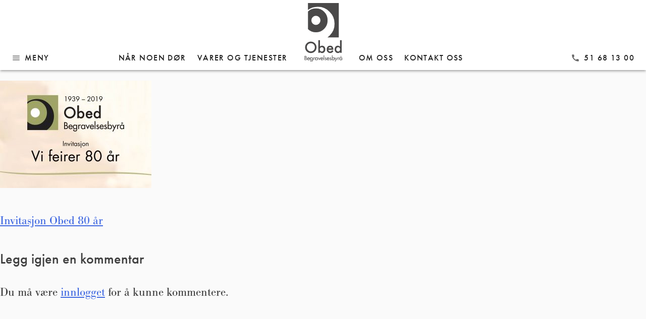

--- FILE ---
content_type: text/html; charset=UTF-8
request_url: https://www.obed.no/invitasjon-obed-80-a%CC%8Ar/
body_size: 14077
content:
<!doctype html>
<html dir="ltr" lang="nb-NO" prefix="og: https://ogp.me/ns#">
<head>
	<meta charset="UTF-8">
	<meta name="viewport" content="width=device-width, initial-scale=1">
	<link rel="profile" href="https://gmpg.org/xfn/11">

	<title>Invitasjon Obed 80 år | Obed Begravelsesbyrå</title>

		<!-- All in One SEO 4.9.3 - aioseo.com -->
	<meta name="robots" content="max-image-preview:large" />
	<meta name="author" content="Christina S. Hanssen"/>
	<link rel="canonical" href="https://www.obed.no/invitasjon-obed-80-a%cc%8ar/" />
	<meta name="generator" content="All in One SEO (AIOSEO) 4.9.3" />
		<meta property="og:locale" content="nb_NO" />
		<meta property="og:site_name" content="Obed Begravelsesbyrå | Hos oss er dine ønsker det viktigste" />
		<meta property="og:type" content="article" />
		<meta property="og:title" content="Invitasjon Obed 80 år | Obed Begravelsesbyrå" />
		<meta property="og:url" content="https://www.obed.no/invitasjon-obed-80-a%cc%8ar/" />
		<meta property="article:published_time" content="2019-03-10T10:59:13+00:00" />
		<meta property="article:modified_time" content="2019-03-10T10:59:13+00:00" />
		<meta name="twitter:card" content="summary" />
		<meta name="twitter:title" content="Invitasjon Obed 80 år | Obed Begravelsesbyrå" />
		<script type="application/ld+json" class="aioseo-schema">
			{"@context":"https:\/\/schema.org","@graph":[{"@type":"BreadcrumbList","@id":"https:\/\/www.obed.no\/invitasjon-obed-80-a%cc%8ar\/#breadcrumblist","itemListElement":[{"@type":"ListItem","@id":"https:\/\/www.obed.no#listItem","position":1,"name":"Home","item":"https:\/\/www.obed.no","nextItem":{"@type":"ListItem","@id":"https:\/\/www.obed.no\/invitasjon-obed-80-a%cc%8ar\/#listItem","name":"Invitasjon Obed 80 a\u030ar"}},{"@type":"ListItem","@id":"https:\/\/www.obed.no\/invitasjon-obed-80-a%cc%8ar\/#listItem","position":2,"name":"Invitasjon Obed 80 a\u030ar","previousItem":{"@type":"ListItem","@id":"https:\/\/www.obed.no#listItem","name":"Home"}}]},{"@type":"ItemPage","@id":"https:\/\/www.obed.no\/invitasjon-obed-80-a%cc%8ar\/#itempage","url":"https:\/\/www.obed.no\/invitasjon-obed-80-a%cc%8ar\/","name":"Invitasjon Obed 80 a\u030ar | Obed Begravelsesbyr\u00e5","inLanguage":"nb-NO","isPartOf":{"@id":"https:\/\/www.obed.no\/#website"},"breadcrumb":{"@id":"https:\/\/www.obed.no\/invitasjon-obed-80-a%cc%8ar\/#breadcrumblist"},"author":{"@id":"https:\/\/www.obed.no\/author\/cshobed-no\/#author"},"creator":{"@id":"https:\/\/www.obed.no\/author\/cshobed-no\/#author"},"datePublished":"2019-03-10T11:59:13+01:00","dateModified":"2019-03-10T11:59:13+01:00"},{"@type":"Organization","@id":"https:\/\/www.obed.no\/#organization","name":"Obed Begravelsesbyr\u00e5","description":"Hos oss er dine \u00f8nsker det viktigste","url":"https:\/\/www.obed.no\/"},{"@type":"Person","@id":"https:\/\/www.obed.no\/author\/cshobed-no\/#author","url":"https:\/\/www.obed.no\/author\/cshobed-no\/","name":"Christina S. Hanssen","image":{"@type":"ImageObject","@id":"https:\/\/www.obed.no\/invitasjon-obed-80-a%cc%8ar\/#authorImage","url":"https:\/\/secure.gravatar.com\/avatar\/a3270bf4ded91545d444fb5826f240eb?s=96&d=mm&r=g","width":96,"height":96,"caption":"Christina S. Hanssen"}},{"@type":"WebSite","@id":"https:\/\/www.obed.no\/#website","url":"https:\/\/www.obed.no\/","name":"Obed Begravelsesbyr\u00e5","description":"Hos oss er dine \u00f8nsker det viktigste","inLanguage":"nb-NO","publisher":{"@id":"https:\/\/www.obed.no\/#organization"}}]}
		</script>
		<!-- All in One SEO -->

<link rel='dns-prefetch' href='//use.typekit.net' />
<link rel='dns-prefetch' href='//fonts.googleapis.com' />
<link rel="alternate" type="application/rss+xml" title="Obed Begravelsesbyrå &raquo; strøm" href="https://www.obed.no/feed/" />
<link rel="alternate" type="application/rss+xml" title="Obed Begravelsesbyrå &raquo; kommentarstrøm" href="https://www.obed.no/comments/feed/" />
<link rel="alternate" type="application/rss+xml" title="Obed Begravelsesbyrå &raquo; Invitasjon Obed 80 år kommentarstrøm" href="https://www.obed.no/feed/?attachment_id=2155" />
		<!-- This site uses the Google Analytics by MonsterInsights plugin v9.11.1 - Using Analytics tracking - https://www.monsterinsights.com/ -->
							<script src="//www.googletagmanager.com/gtag/js?id=G-VZ4XDC6382"  data-cfasync="false" data-wpfc-render="false" type="text/javascript" async></script>
			<script data-cfasync="false" data-wpfc-render="false" type="text/javascript">
				var mi_version = '9.11.1';
				var mi_track_user = true;
				var mi_no_track_reason = '';
								var MonsterInsightsDefaultLocations = {"page_location":"https:\/\/www.obed.no\/invitasjon-obed-80-a%CC%8Ar\/?q=invitasjon-obed-80-a%CC%8Ar\/"};
								if ( typeof MonsterInsightsPrivacyGuardFilter === 'function' ) {
					var MonsterInsightsLocations = (typeof MonsterInsightsExcludeQuery === 'object') ? MonsterInsightsPrivacyGuardFilter( MonsterInsightsExcludeQuery ) : MonsterInsightsPrivacyGuardFilter( MonsterInsightsDefaultLocations );
				} else {
					var MonsterInsightsLocations = (typeof MonsterInsightsExcludeQuery === 'object') ? MonsterInsightsExcludeQuery : MonsterInsightsDefaultLocations;
				}

								var disableStrs = [
										'ga-disable-G-VZ4XDC6382',
									];

				/* Function to detect opted out users */
				function __gtagTrackerIsOptedOut() {
					for (var index = 0; index < disableStrs.length; index++) {
						if (document.cookie.indexOf(disableStrs[index] + '=true') > -1) {
							return true;
						}
					}

					return false;
				}

				/* Disable tracking if the opt-out cookie exists. */
				if (__gtagTrackerIsOptedOut()) {
					for (var index = 0; index < disableStrs.length; index++) {
						window[disableStrs[index]] = true;
					}
				}

				/* Opt-out function */
				function __gtagTrackerOptout() {
					for (var index = 0; index < disableStrs.length; index++) {
						document.cookie = disableStrs[index] + '=true; expires=Thu, 31 Dec 2099 23:59:59 UTC; path=/';
						window[disableStrs[index]] = true;
					}
				}

				if ('undefined' === typeof gaOptout) {
					function gaOptout() {
						__gtagTrackerOptout();
					}
				}
								window.dataLayer = window.dataLayer || [];

				window.MonsterInsightsDualTracker = {
					helpers: {},
					trackers: {},
				};
				if (mi_track_user) {
					function __gtagDataLayer() {
						dataLayer.push(arguments);
					}

					function __gtagTracker(type, name, parameters) {
						if (!parameters) {
							parameters = {};
						}

						if (parameters.send_to) {
							__gtagDataLayer.apply(null, arguments);
							return;
						}

						if (type === 'event') {
														parameters.send_to = monsterinsights_frontend.v4_id;
							var hookName = name;
							if (typeof parameters['event_category'] !== 'undefined') {
								hookName = parameters['event_category'] + ':' + name;
							}

							if (typeof MonsterInsightsDualTracker.trackers[hookName] !== 'undefined') {
								MonsterInsightsDualTracker.trackers[hookName](parameters);
							} else {
								__gtagDataLayer('event', name, parameters);
							}
							
						} else {
							__gtagDataLayer.apply(null, arguments);
						}
					}

					__gtagTracker('js', new Date());
					__gtagTracker('set', {
						'developer_id.dZGIzZG': true,
											});
					if ( MonsterInsightsLocations.page_location ) {
						__gtagTracker('set', MonsterInsightsLocations);
					}
										__gtagTracker('config', 'G-VZ4XDC6382', {"forceSSL":"true","link_attribution":"true"} );
										window.gtag = __gtagTracker;										(function () {
						/* https://developers.google.com/analytics/devguides/collection/analyticsjs/ */
						/* ga and __gaTracker compatibility shim. */
						var noopfn = function () {
							return null;
						};
						var newtracker = function () {
							return new Tracker();
						};
						var Tracker = function () {
							return null;
						};
						var p = Tracker.prototype;
						p.get = noopfn;
						p.set = noopfn;
						p.send = function () {
							var args = Array.prototype.slice.call(arguments);
							args.unshift('send');
							__gaTracker.apply(null, args);
						};
						var __gaTracker = function () {
							var len = arguments.length;
							if (len === 0) {
								return;
							}
							var f = arguments[len - 1];
							if (typeof f !== 'object' || f === null || typeof f.hitCallback !== 'function') {
								if ('send' === arguments[0]) {
									var hitConverted, hitObject = false, action;
									if ('event' === arguments[1]) {
										if ('undefined' !== typeof arguments[3]) {
											hitObject = {
												'eventAction': arguments[3],
												'eventCategory': arguments[2],
												'eventLabel': arguments[4],
												'value': arguments[5] ? arguments[5] : 1,
											}
										}
									}
									if ('pageview' === arguments[1]) {
										if ('undefined' !== typeof arguments[2]) {
											hitObject = {
												'eventAction': 'page_view',
												'page_path': arguments[2],
											}
										}
									}
									if (typeof arguments[2] === 'object') {
										hitObject = arguments[2];
									}
									if (typeof arguments[5] === 'object') {
										Object.assign(hitObject, arguments[5]);
									}
									if ('undefined' !== typeof arguments[1].hitType) {
										hitObject = arguments[1];
										if ('pageview' === hitObject.hitType) {
											hitObject.eventAction = 'page_view';
										}
									}
									if (hitObject) {
										action = 'timing' === arguments[1].hitType ? 'timing_complete' : hitObject.eventAction;
										hitConverted = mapArgs(hitObject);
										__gtagTracker('event', action, hitConverted);
									}
								}
								return;
							}

							function mapArgs(args) {
								var arg, hit = {};
								var gaMap = {
									'eventCategory': 'event_category',
									'eventAction': 'event_action',
									'eventLabel': 'event_label',
									'eventValue': 'event_value',
									'nonInteraction': 'non_interaction',
									'timingCategory': 'event_category',
									'timingVar': 'name',
									'timingValue': 'value',
									'timingLabel': 'event_label',
									'page': 'page_path',
									'location': 'page_location',
									'title': 'page_title',
									'referrer' : 'page_referrer',
								};
								for (arg in args) {
																		if (!(!args.hasOwnProperty(arg) || !gaMap.hasOwnProperty(arg))) {
										hit[gaMap[arg]] = args[arg];
									} else {
										hit[arg] = args[arg];
									}
								}
								return hit;
							}

							try {
								f.hitCallback();
							} catch (ex) {
							}
						};
						__gaTracker.create = newtracker;
						__gaTracker.getByName = newtracker;
						__gaTracker.getAll = function () {
							return [];
						};
						__gaTracker.remove = noopfn;
						__gaTracker.loaded = true;
						window['__gaTracker'] = __gaTracker;
					})();
									} else {
										console.log("");
					(function () {
						function __gtagTracker() {
							return null;
						}

						window['__gtagTracker'] = __gtagTracker;
						window['gtag'] = __gtagTracker;
					})();
									}
			</script>
							<!-- / Google Analytics by MonsterInsights -->
		<script type="text/javascript">
/* <![CDATA[ */
window._wpemojiSettings = {"baseUrl":"https:\/\/s.w.org\/images\/core\/emoji\/15.0.3\/72x72\/","ext":".png","svgUrl":"https:\/\/s.w.org\/images\/core\/emoji\/15.0.3\/svg\/","svgExt":".svg","source":{"concatemoji":"https:\/\/www.obed.no\/wp-includes\/js\/wp-emoji-release.min.js?ver=6.5.7"}};
/*! This file is auto-generated */
!function(i,n){var o,s,e;function c(e){try{var t={supportTests:e,timestamp:(new Date).valueOf()};sessionStorage.setItem(o,JSON.stringify(t))}catch(e){}}function p(e,t,n){e.clearRect(0,0,e.canvas.width,e.canvas.height),e.fillText(t,0,0);var t=new Uint32Array(e.getImageData(0,0,e.canvas.width,e.canvas.height).data),r=(e.clearRect(0,0,e.canvas.width,e.canvas.height),e.fillText(n,0,0),new Uint32Array(e.getImageData(0,0,e.canvas.width,e.canvas.height).data));return t.every(function(e,t){return e===r[t]})}function u(e,t,n){switch(t){case"flag":return n(e,"\ud83c\udff3\ufe0f\u200d\u26a7\ufe0f","\ud83c\udff3\ufe0f\u200b\u26a7\ufe0f")?!1:!n(e,"\ud83c\uddfa\ud83c\uddf3","\ud83c\uddfa\u200b\ud83c\uddf3")&&!n(e,"\ud83c\udff4\udb40\udc67\udb40\udc62\udb40\udc65\udb40\udc6e\udb40\udc67\udb40\udc7f","\ud83c\udff4\u200b\udb40\udc67\u200b\udb40\udc62\u200b\udb40\udc65\u200b\udb40\udc6e\u200b\udb40\udc67\u200b\udb40\udc7f");case"emoji":return!n(e,"\ud83d\udc26\u200d\u2b1b","\ud83d\udc26\u200b\u2b1b")}return!1}function f(e,t,n){var r="undefined"!=typeof WorkerGlobalScope&&self instanceof WorkerGlobalScope?new OffscreenCanvas(300,150):i.createElement("canvas"),a=r.getContext("2d",{willReadFrequently:!0}),o=(a.textBaseline="top",a.font="600 32px Arial",{});return e.forEach(function(e){o[e]=t(a,e,n)}),o}function t(e){var t=i.createElement("script");t.src=e,t.defer=!0,i.head.appendChild(t)}"undefined"!=typeof Promise&&(o="wpEmojiSettingsSupports",s=["flag","emoji"],n.supports={everything:!0,everythingExceptFlag:!0},e=new Promise(function(e){i.addEventListener("DOMContentLoaded",e,{once:!0})}),new Promise(function(t){var n=function(){try{var e=JSON.parse(sessionStorage.getItem(o));if("object"==typeof e&&"number"==typeof e.timestamp&&(new Date).valueOf()<e.timestamp+604800&&"object"==typeof e.supportTests)return e.supportTests}catch(e){}return null}();if(!n){if("undefined"!=typeof Worker&&"undefined"!=typeof OffscreenCanvas&&"undefined"!=typeof URL&&URL.createObjectURL&&"undefined"!=typeof Blob)try{var e="postMessage("+f.toString()+"("+[JSON.stringify(s),u.toString(),p.toString()].join(",")+"));",r=new Blob([e],{type:"text/javascript"}),a=new Worker(URL.createObjectURL(r),{name:"wpTestEmojiSupports"});return void(a.onmessage=function(e){c(n=e.data),a.terminate(),t(n)})}catch(e){}c(n=f(s,u,p))}t(n)}).then(function(e){for(var t in e)n.supports[t]=e[t],n.supports.everything=n.supports.everything&&n.supports[t],"flag"!==t&&(n.supports.everythingExceptFlag=n.supports.everythingExceptFlag&&n.supports[t]);n.supports.everythingExceptFlag=n.supports.everythingExceptFlag&&!n.supports.flag,n.DOMReady=!1,n.readyCallback=function(){n.DOMReady=!0}}).then(function(){return e}).then(function(){var e;n.supports.everything||(n.readyCallback(),(e=n.source||{}).concatemoji?t(e.concatemoji):e.wpemoji&&e.twemoji&&(t(e.twemoji),t(e.wpemoji)))}))}((window,document),window._wpemojiSettings);
/* ]]> */
</script>
<style id='wp-emoji-styles-inline-css' type='text/css'>

	img.wp-smiley, img.emoji {
		display: inline !important;
		border: none !important;
		box-shadow: none !important;
		height: 1em !important;
		width: 1em !important;
		margin: 0 0.07em !important;
		vertical-align: -0.1em !important;
		background: none !important;
		padding: 0 !important;
	}
</style>
<link rel='stylesheet' id='wp-block-library-css' href='https://www.obed.no/wp-includes/css/dist/block-library/style.min.css?ver=6.5.7' type='text/css' media='all' />
<link rel='stylesheet' id='aioseo/css/src/vue/standalone/blocks/table-of-contents/global.scss-css' href='https://www.obed.no/wp-content/plugins/all-in-one-seo-pack/dist/Lite/assets/css/table-of-contents/global.e90f6d47.css?ver=4.9.3' type='text/css' media='all' />
<link rel='stylesheet' id='wc-blocks-vendors-style-css' href='https://www.obed.no/wp-content/plugins/woo-gutenberg-products-block/build/wc-blocks-vendors-style.css?ver=9.9.0' type='text/css' media='all' />
<link rel='stylesheet' id='wc-blocks-style-css' href='https://www.obed.no/wp-content/plugins/woo-gutenberg-products-block/build/wc-blocks-style.css?ver=9.9.0' type='text/css' media='all' />
<style id='classic-theme-styles-inline-css' type='text/css'>
/*! This file is auto-generated */
.wp-block-button__link{color:#fff;background-color:#32373c;border-radius:9999px;box-shadow:none;text-decoration:none;padding:calc(.667em + 2px) calc(1.333em + 2px);font-size:1.125em}.wp-block-file__button{background:#32373c;color:#fff;text-decoration:none}
</style>
<style id='global-styles-inline-css' type='text/css'>
body{--wp--preset--color--black: #000000;--wp--preset--color--cyan-bluish-gray: #abb8c3;--wp--preset--color--white: #ffffff;--wp--preset--color--pale-pink: #f78da7;--wp--preset--color--vivid-red: #cf2e2e;--wp--preset--color--luminous-vivid-orange: #ff6900;--wp--preset--color--luminous-vivid-amber: #fcb900;--wp--preset--color--light-green-cyan: #7bdcb5;--wp--preset--color--vivid-green-cyan: #00d084;--wp--preset--color--pale-cyan-blue: #8ed1fc;--wp--preset--color--vivid-cyan-blue: #0693e3;--wp--preset--color--vivid-purple: #9b51e0;--wp--preset--gradient--vivid-cyan-blue-to-vivid-purple: linear-gradient(135deg,rgba(6,147,227,1) 0%,rgb(155,81,224) 100%);--wp--preset--gradient--light-green-cyan-to-vivid-green-cyan: linear-gradient(135deg,rgb(122,220,180) 0%,rgb(0,208,130) 100%);--wp--preset--gradient--luminous-vivid-amber-to-luminous-vivid-orange: linear-gradient(135deg,rgba(252,185,0,1) 0%,rgba(255,105,0,1) 100%);--wp--preset--gradient--luminous-vivid-orange-to-vivid-red: linear-gradient(135deg,rgba(255,105,0,1) 0%,rgb(207,46,46) 100%);--wp--preset--gradient--very-light-gray-to-cyan-bluish-gray: linear-gradient(135deg,rgb(238,238,238) 0%,rgb(169,184,195) 100%);--wp--preset--gradient--cool-to-warm-spectrum: linear-gradient(135deg,rgb(74,234,220) 0%,rgb(151,120,209) 20%,rgb(207,42,186) 40%,rgb(238,44,130) 60%,rgb(251,105,98) 80%,rgb(254,248,76) 100%);--wp--preset--gradient--blush-light-purple: linear-gradient(135deg,rgb(255,206,236) 0%,rgb(152,150,240) 100%);--wp--preset--gradient--blush-bordeaux: linear-gradient(135deg,rgb(254,205,165) 0%,rgb(254,45,45) 50%,rgb(107,0,62) 100%);--wp--preset--gradient--luminous-dusk: linear-gradient(135deg,rgb(255,203,112) 0%,rgb(199,81,192) 50%,rgb(65,88,208) 100%);--wp--preset--gradient--pale-ocean: linear-gradient(135deg,rgb(255,245,203) 0%,rgb(182,227,212) 50%,rgb(51,167,181) 100%);--wp--preset--gradient--electric-grass: linear-gradient(135deg,rgb(202,248,128) 0%,rgb(113,206,126) 100%);--wp--preset--gradient--midnight: linear-gradient(135deg,rgb(2,3,129) 0%,rgb(40,116,252) 100%);--wp--preset--font-size--small: 13px;--wp--preset--font-size--medium: 20px;--wp--preset--font-size--large: 36px;--wp--preset--font-size--x-large: 42px;--wp--preset--spacing--20: 0.44rem;--wp--preset--spacing--30: 0.67rem;--wp--preset--spacing--40: 1rem;--wp--preset--spacing--50: 1.5rem;--wp--preset--spacing--60: 2.25rem;--wp--preset--spacing--70: 3.38rem;--wp--preset--spacing--80: 5.06rem;--wp--preset--shadow--natural: 6px 6px 9px rgba(0, 0, 0, 0.2);--wp--preset--shadow--deep: 12px 12px 50px rgba(0, 0, 0, 0.4);--wp--preset--shadow--sharp: 6px 6px 0px rgba(0, 0, 0, 0.2);--wp--preset--shadow--outlined: 6px 6px 0px -3px rgba(255, 255, 255, 1), 6px 6px rgba(0, 0, 0, 1);--wp--preset--shadow--crisp: 6px 6px 0px rgba(0, 0, 0, 1);}:where(.is-layout-flex){gap: 0.5em;}:where(.is-layout-grid){gap: 0.5em;}body .is-layout-flex{display: flex;}body .is-layout-flex{flex-wrap: wrap;align-items: center;}body .is-layout-flex > *{margin: 0;}body .is-layout-grid{display: grid;}body .is-layout-grid > *{margin: 0;}:where(.wp-block-columns.is-layout-flex){gap: 2em;}:where(.wp-block-columns.is-layout-grid){gap: 2em;}:where(.wp-block-post-template.is-layout-flex){gap: 1.25em;}:where(.wp-block-post-template.is-layout-grid){gap: 1.25em;}.has-black-color{color: var(--wp--preset--color--black) !important;}.has-cyan-bluish-gray-color{color: var(--wp--preset--color--cyan-bluish-gray) !important;}.has-white-color{color: var(--wp--preset--color--white) !important;}.has-pale-pink-color{color: var(--wp--preset--color--pale-pink) !important;}.has-vivid-red-color{color: var(--wp--preset--color--vivid-red) !important;}.has-luminous-vivid-orange-color{color: var(--wp--preset--color--luminous-vivid-orange) !important;}.has-luminous-vivid-amber-color{color: var(--wp--preset--color--luminous-vivid-amber) !important;}.has-light-green-cyan-color{color: var(--wp--preset--color--light-green-cyan) !important;}.has-vivid-green-cyan-color{color: var(--wp--preset--color--vivid-green-cyan) !important;}.has-pale-cyan-blue-color{color: var(--wp--preset--color--pale-cyan-blue) !important;}.has-vivid-cyan-blue-color{color: var(--wp--preset--color--vivid-cyan-blue) !important;}.has-vivid-purple-color{color: var(--wp--preset--color--vivid-purple) !important;}.has-black-background-color{background-color: var(--wp--preset--color--black) !important;}.has-cyan-bluish-gray-background-color{background-color: var(--wp--preset--color--cyan-bluish-gray) !important;}.has-white-background-color{background-color: var(--wp--preset--color--white) !important;}.has-pale-pink-background-color{background-color: var(--wp--preset--color--pale-pink) !important;}.has-vivid-red-background-color{background-color: var(--wp--preset--color--vivid-red) !important;}.has-luminous-vivid-orange-background-color{background-color: var(--wp--preset--color--luminous-vivid-orange) !important;}.has-luminous-vivid-amber-background-color{background-color: var(--wp--preset--color--luminous-vivid-amber) !important;}.has-light-green-cyan-background-color{background-color: var(--wp--preset--color--light-green-cyan) !important;}.has-vivid-green-cyan-background-color{background-color: var(--wp--preset--color--vivid-green-cyan) !important;}.has-pale-cyan-blue-background-color{background-color: var(--wp--preset--color--pale-cyan-blue) !important;}.has-vivid-cyan-blue-background-color{background-color: var(--wp--preset--color--vivid-cyan-blue) !important;}.has-vivid-purple-background-color{background-color: var(--wp--preset--color--vivid-purple) !important;}.has-black-border-color{border-color: var(--wp--preset--color--black) !important;}.has-cyan-bluish-gray-border-color{border-color: var(--wp--preset--color--cyan-bluish-gray) !important;}.has-white-border-color{border-color: var(--wp--preset--color--white) !important;}.has-pale-pink-border-color{border-color: var(--wp--preset--color--pale-pink) !important;}.has-vivid-red-border-color{border-color: var(--wp--preset--color--vivid-red) !important;}.has-luminous-vivid-orange-border-color{border-color: var(--wp--preset--color--luminous-vivid-orange) !important;}.has-luminous-vivid-amber-border-color{border-color: var(--wp--preset--color--luminous-vivid-amber) !important;}.has-light-green-cyan-border-color{border-color: var(--wp--preset--color--light-green-cyan) !important;}.has-vivid-green-cyan-border-color{border-color: var(--wp--preset--color--vivid-green-cyan) !important;}.has-pale-cyan-blue-border-color{border-color: var(--wp--preset--color--pale-cyan-blue) !important;}.has-vivid-cyan-blue-border-color{border-color: var(--wp--preset--color--vivid-cyan-blue) !important;}.has-vivid-purple-border-color{border-color: var(--wp--preset--color--vivid-purple) !important;}.has-vivid-cyan-blue-to-vivid-purple-gradient-background{background: var(--wp--preset--gradient--vivid-cyan-blue-to-vivid-purple) !important;}.has-light-green-cyan-to-vivid-green-cyan-gradient-background{background: var(--wp--preset--gradient--light-green-cyan-to-vivid-green-cyan) !important;}.has-luminous-vivid-amber-to-luminous-vivid-orange-gradient-background{background: var(--wp--preset--gradient--luminous-vivid-amber-to-luminous-vivid-orange) !important;}.has-luminous-vivid-orange-to-vivid-red-gradient-background{background: var(--wp--preset--gradient--luminous-vivid-orange-to-vivid-red) !important;}.has-very-light-gray-to-cyan-bluish-gray-gradient-background{background: var(--wp--preset--gradient--very-light-gray-to-cyan-bluish-gray) !important;}.has-cool-to-warm-spectrum-gradient-background{background: var(--wp--preset--gradient--cool-to-warm-spectrum) !important;}.has-blush-light-purple-gradient-background{background: var(--wp--preset--gradient--blush-light-purple) !important;}.has-blush-bordeaux-gradient-background{background: var(--wp--preset--gradient--blush-bordeaux) !important;}.has-luminous-dusk-gradient-background{background: var(--wp--preset--gradient--luminous-dusk) !important;}.has-pale-ocean-gradient-background{background: var(--wp--preset--gradient--pale-ocean) !important;}.has-electric-grass-gradient-background{background: var(--wp--preset--gradient--electric-grass) !important;}.has-midnight-gradient-background{background: var(--wp--preset--gradient--midnight) !important;}.has-small-font-size{font-size: var(--wp--preset--font-size--small) !important;}.has-medium-font-size{font-size: var(--wp--preset--font-size--medium) !important;}.has-large-font-size{font-size: var(--wp--preset--font-size--large) !important;}.has-x-large-font-size{font-size: var(--wp--preset--font-size--x-large) !important;}
.wp-block-navigation a:where(:not(.wp-element-button)){color: inherit;}
:where(.wp-block-post-template.is-layout-flex){gap: 1.25em;}:where(.wp-block-post-template.is-layout-grid){gap: 1.25em;}
:where(.wp-block-columns.is-layout-flex){gap: 2em;}:where(.wp-block-columns.is-layout-grid){gap: 2em;}
.wp-block-pullquote{font-size: 1.5em;line-height: 1.6;}
</style>
<style id='woocommerce-inline-inline-css' type='text/css'>
.woocommerce form .form-row .required { visibility: visible; }
</style>
<link rel='stylesheet' id='woo-variation-swatches-css' href='https://www.obed.no/wp-content/plugins/woo-variation-swatches/assets/css/frontend.min.css?ver=1693926753' type='text/css' media='all' />
<style id='woo-variation-swatches-inline-css' type='text/css'>
:root {
--wvs-tick:url("data:image/svg+xml;utf8,%3Csvg filter='drop-shadow(0px 0px 2px rgb(0 0 0 / .8))' xmlns='http://www.w3.org/2000/svg'  viewBox='0 0 30 30'%3E%3Cpath fill='none' stroke='%23ffffff' stroke-linecap='round' stroke-linejoin='round' stroke-width='4' d='M4 16L11 23 27 7'/%3E%3C/svg%3E");

--wvs-cross:url("data:image/svg+xml;utf8,%3Csvg filter='drop-shadow(0px 0px 5px rgb(255 255 255 / .6))' xmlns='http://www.w3.org/2000/svg' width='72px' height='72px' viewBox='0 0 24 24'%3E%3Cpath fill='none' stroke='%23ff0000' stroke-linecap='round' stroke-width='0.6' d='M5 5L19 19M19 5L5 19'/%3E%3C/svg%3E");
--wvs-single-product-item-width:30px;
--wvs-single-product-item-height:30px;
--wvs-single-product-item-font-size:16px}
</style>
<link rel='stylesheet' id='obed-material-style-css' href='https://www.obed.no/wp-content/themes/obed-material/style.css?ver=0.9.8' type='text/css' media='all' />
<link rel='stylesheet' id='material-mi-css' href='https://fonts.googleapis.com/icon?family=Material+Icons&#038;ver=6.5.7' type='text/css' media='all' />
<link rel='stylesheet' id='obed-material-woocommerce-style-css' href='https://www.obed.no/wp-content/themes/obed-material/woocommerce.css?ver=6.5.7' type='text/css' media='all' />
<style id='obed-material-woocommerce-style-inline-css' type='text/css'>
@font-face {
			font-family: "star";
			src: url("https://www.obed.no/wp-content/plugins/woocommerce/assets/fonts/star.eot");
			src: url("https://www.obed.no/wp-content/plugins/woocommerce/assets/fonts/star.eot?#iefix") format("embedded-opentype"),
				url("https://www.obed.no/wp-content/plugins/woocommerce/assets/fonts/star.woff") format("woff"),
				url("https://www.obed.no/wp-content/plugins/woocommerce/assets/fonts/star.ttf") format("truetype"),
				url("https://www.obed.no/wp-content/plugins/woocommerce/assets/fonts/star.svg#star") format("svg");
			font-weight: normal;
			font-style: normal;
		}
</style>
<script type="text/javascript" src="https://www.obed.no/wp-content/plugins/google-analytics-for-wordpress/assets/js/frontend-gtag.min.js?ver=9.11.1" id="monsterinsights-frontend-script-js" async="async" data-wp-strategy="async"></script>
<script data-cfasync="false" data-wpfc-render="false" type="text/javascript" id='monsterinsights-frontend-script-js-extra'>/* <![CDATA[ */
var monsterinsights_frontend = {"js_events_tracking":"true","download_extensions":"doc,pdf,ppt,zip,xls,docx,pptx,xlsx","inbound_paths":"[{\"path\":\"\\\/go\\\/\",\"label\":\"affiliate\"},{\"path\":\"\\\/recommend\\\/\",\"label\":\"affiliate\"}]","home_url":"https:\/\/www.obed.no","hash_tracking":"false","v4_id":"G-VZ4XDC6382"};/* ]]> */
</script>
<script type="text/javascript" src="https://www.obed.no/wp-includes/js/jquery/jquery.min.js?ver=3.7.1" id="jquery-core-js"></script>
<script type="text/javascript" src="https://www.obed.no/wp-includes/js/jquery/jquery-migrate.min.js?ver=3.4.1" id="jquery-migrate-js"></script>
<script type="text/javascript" src="https://www.obed.no/wp-content/plugins/woocommerce/assets/js/jquery-blockui/jquery.blockUI.min.js?ver=2.7.0-wc.7.6.1" id="jquery-blockui-js"></script>
<script type="text/javascript" src="https://www.obed.no/wp-includes/js/underscore.min.js?ver=1.13.4" id="underscore-js"></script>
<script type="text/javascript" id="wp-util-js-extra">
/* <![CDATA[ */
var _wpUtilSettings = {"ajax":{"url":"\/wp-admin\/admin-ajax.php"}};
/* ]]> */
</script>
<script type="text/javascript" src="https://www.obed.no/wp-includes/js/wp-util.min.js?ver=6.5.7" id="wp-util-js"></script>
<script type="text/javascript" id="wp-api-request-js-extra">
/* <![CDATA[ */
var wpApiSettings = {"root":"https:\/\/www.obed.no\/wp-json\/","nonce":"6ac6ff947c","versionString":"wp\/v2\/"};
/* ]]> */
</script>
<script type="text/javascript" src="https://www.obed.no/wp-includes/js/api-request.min.js?ver=6.5.7" id="wp-api-request-js"></script>
<script type="text/javascript" src="https://www.obed.no/wp-includes/js/dist/vendor/wp-polyfill-inert.min.js?ver=3.1.2" id="wp-polyfill-inert-js"></script>
<script type="text/javascript" src="https://www.obed.no/wp-includes/js/dist/vendor/regenerator-runtime.min.js?ver=0.14.0" id="regenerator-runtime-js"></script>
<script type="text/javascript" src="https://www.obed.no/wp-includes/js/dist/vendor/wp-polyfill.min.js?ver=3.15.0" id="wp-polyfill-js"></script>
<script type="text/javascript" src="https://www.obed.no/wp-includes/js/dist/hooks.min.js?ver=2810c76e705dd1a53b18" id="wp-hooks-js"></script>
<script type="text/javascript" src="https://www.obed.no/wp-includes/js/dist/i18n.min.js?ver=5e580eb46a90c2b997e6" id="wp-i18n-js"></script>
<script type="text/javascript" id="wp-i18n-js-after">
/* <![CDATA[ */
wp.i18n.setLocaleData( { 'text direction\u0004ltr': [ 'ltr' ] } );
/* ]]> */
</script>
<script type="text/javascript" src="https://www.obed.no/wp-includes/js/dist/url.min.js?ver=421139b01f33e5b327d8" id="wp-url-js"></script>
<script type="text/javascript" id="wp-api-fetch-js-translations">
/* <![CDATA[ */
( function( domain, translations ) {
	var localeData = translations.locale_data[ domain ] || translations.locale_data.messages;
	localeData[""].domain = domain;
	wp.i18n.setLocaleData( localeData, domain );
} )( "default", {"translation-revision-date":"2024-06-05 23:23:49+0000","generator":"GlotPress\/4.0.1","domain":"messages","locale_data":{"messages":{"":{"domain":"messages","plural-forms":"nplurals=2; plural=n != 1;","lang":"nb_NO"},"You are probably offline.":["Du er antakelig frakoblet."],"Media upload failed. If this is a photo or a large image, please scale it down and try again.":["Opplasting av media feilet. Hvis dette er et foto eller et stort bilde, skaler det ned og pr\u00f8v p\u00e5 nytt."],"The response is not a valid JSON response.":["Responsen var ikke en gyldig JSON-respons."],"An unknown error occurred.":["En ukjent feil har oppst\u00e5tt."]}},"comment":{"reference":"wp-includes\/js\/dist\/api-fetch.js"}} );
/* ]]> */
</script>
<script type="text/javascript" src="https://www.obed.no/wp-includes/js/dist/api-fetch.min.js?ver=4c185334c5ec26e149cc" id="wp-api-fetch-js"></script>
<script type="text/javascript" id="wp-api-fetch-js-after">
/* <![CDATA[ */
wp.apiFetch.use( wp.apiFetch.createRootURLMiddleware( "https://www.obed.no/wp-json/" ) );
wp.apiFetch.nonceMiddleware = wp.apiFetch.createNonceMiddleware( "6ac6ff947c" );
wp.apiFetch.use( wp.apiFetch.nonceMiddleware );
wp.apiFetch.use( wp.apiFetch.mediaUploadMiddleware );
wp.apiFetch.nonceEndpoint = "https://www.obed.no/wp-admin/admin-ajax.php?action=rest-nonce";
/* ]]> */
</script>
<script type="text/javascript" id="woo-variation-swatches-js-extra">
/* <![CDATA[ */
var woo_variation_swatches_options = {"show_variation_label":"1","clear_on_reselect":"","variation_label_separator":":","is_mobile":"","show_variation_stock":"","stock_label_threshold":"5","cart_redirect_after_add":"no","enable_ajax_add_to_cart":"yes","cart_url":"https:\/\/www.obed.no\/handlekurv\/","is_cart":""};
/* ]]> */
</script>
<script type="text/javascript" src="https://www.obed.no/wp-content/plugins/woo-variation-swatches/assets/js/frontend.min.js?ver=1693926753" id="woo-variation-swatches-js" defer="defer" data-wp-strategy="defer"></script>
<script type="text/javascript" src="https://use.typekit.net/fyw0ghk.js?ver=6.5.7" id="typekit-style-js"></script>
<script type="text/javascript" id="typekit-style-js-after">
/* <![CDATA[ */
try{Typekit.load({ async: true });}catch(e){}
/* ]]> */
</script>
<link rel="https://api.w.org/" href="https://www.obed.no/wp-json/" /><link rel="alternate" type="application/json" href="https://www.obed.no/wp-json/wp/v2/media/2155" /><link rel="EditURI" type="application/rsd+xml" title="RSD" href="https://www.obed.no/xmlrpc.php?rsd" />
<meta name="generator" content="WordPress 6.5.7" />
<meta name="generator" content="WooCommerce 7.6.1" />
<link rel='shortlink' href='https://www.obed.no/?p=2155' />
<link rel="alternate" type="application/json+oembed" href="https://www.obed.no/wp-json/oembed/1.0/embed?url=https%3A%2F%2Fwww.obed.no%2Finvitasjon-obed-80-a%25cc%258ar%2F" />
<link rel="alternate" type="text/xml+oembed" href="https://www.obed.no/wp-json/oembed/1.0/embed?url=https%3A%2F%2Fwww.obed.no%2Finvitasjon-obed-80-a%25cc%258ar%2F&#038;format=xml" />
	<noscript><style>.woocommerce-product-gallery{ opacity: 1 !important; }</style></noscript>
	<meta name="generator" content="Elementor 3.16.6; features: e_dom_optimization, e_optimized_assets_loading, additional_custom_breakpoints; settings: css_print_method-external, google_font-enabled, font_display-auto">
<link rel="icon" href="https://www.obed.no/wp-content/uploads/2019/01/cropped-obed-firkant-32x32.png" sizes="32x32" />
<link rel="icon" href="https://www.obed.no/wp-content/uploads/2019/01/cropped-obed-firkant-192x192.png" sizes="192x192" />
<link rel="apple-touch-icon" href="https://www.obed.no/wp-content/uploads/2019/01/cropped-obed-firkant-180x180.png" />
<meta name="msapplication-TileImage" content="https://www.obed.no/wp-content/uploads/2019/01/cropped-obed-firkant-270x270.png" />
		<style type="text/css" id="wp-custom-css">
			.product-template-default.single-product .product form.cart {
	display: none !important;
}		</style>
		</head>

<body class="attachment attachment-template-default single single-attachment postid-2155 attachmentid-2155 attachment-jpeg wp-custom-logo theme-obed-material woocommerce-no-js woo-variation-swatches wvs-behavior-blur wvs-theme-obed-material wvs-show-label wvs-tooltip no-sidebar woocommerce-active elementor-default elementor-kit-2790">
<aside class="main-navigation mdc-drawer mdc-drawer--modal">
	<div class="mdc-drawer__content">
		<nav id="site-navigation" class="main-drawer-navigation mdc-list">
			<a id="menu-item-31" class="menu-item menu-item-type-post_type menu-item-object-page menu-item-home mdc-list-item mdc-list-item--activated menu-item-31" title="Hjem" href="https://www.obed.no/"><i class="material-icons mdc-list-item__graphic" aria-hidden="true">home</i>&nbsp;<span class="mdc-list-item__text">Hjem</span></a>
<a id="menu-item-346" class="menu-item menu-item-type-post_type menu-item-object-page mdc-list-item menu-item-346" title="Informasjon" href="https://www.obed.no/informasjon/"><i class="material-icons mdc-list-item__graphic" aria-hidden="true">info</i>&nbsp;<span class="mdc-list-item__text">Informasjon</span></a>
<a id="menu-item-1404" class="menu-item menu-item-type-post_type menu-item-object-page mdc-list-item menu-item-1404" title="Varer og tjenester" href="https://www.obed.no/varer-og-tjenester/"><i class="material-icons mdc-list-item__graphic" aria-hidden="true">shopping_cart</i>&nbsp;<span class="mdc-list-item__text">Varer og tjenester</span></a>
<a id="menu-item-276" class="menu-item menu-item-type-post_type menu-item-object-page mdc-list-item menu-item-276" title="Om oss" href="https://www.obed.no/om-oss/"><i class="material-icons mdc-list-item__graphic" aria-hidden="true">local_library</i>&nbsp;<span class="mdc-list-item__text">Om oss</span></a>
<a id="menu-item-225" class="menu-item menu-item-type-post_type menu-item-object-page mdc-list-item menu-item-225" title="Kontakt oss" href="https://www.obed.no/kontakt-oss/"><i class="material-icons mdc-list-item__graphic" aria-hidden="true">call</i>&nbsp;<span class="mdc-list-item__text">Kontakt oss</span></a>
<a id="menu-item-2080" class="menu-item menu-item-type-custom menu-item-object-custom mdc-list-item menu-item-2080" title="Våre minnesider" target="_blank" href="https://obed.vareminnesider.no/"><i class="material-icons mdc-list-item__graphic" aria-hidden="true">web</i>&nbsp;<span class="mdc-list-item__text">Våre minnesider</span></a>
<hr class="mdc-list-divider">
<h6 class="mdc-list-group__subheader">Informasjon</h6>
<a id="menu-item-808" class="menu-item menu-item-type-post_type menu-item-object-page mdc-list-item menu-item-808" title="Gravferd" href="https://www.obed.no/informasjon/begravelse-eller-bisettelse/"><i class="material-icons mdc-list-item__graphic" aria-hidden="true">description</i>&nbsp;<span class="mdc-list-item__text">Gravferd</span></a>
<a id="menu-item-809" class="menu-item menu-item-type-post_type menu-item-object-page mdc-list-item menu-item-809" title="Seremoni" href="https://www.obed.no/informasjon/seremoniform/"><i class="material-icons mdc-list-item__graphic" aria-hidden="true">book</i>&nbsp;<span class="mdc-list-item__text">Seremoni</span></a>
<a id="menu-item-810" class="menu-item menu-item-type-post_type menu-item-object-page mdc-list-item menu-item-810" title="Personlige ønsker" href="https://www.obed.no/informasjon/avdodes-egne-onsker/"><i class="material-icons mdc-list-item__graphic" aria-hidden="true">card_giftcard</i>&nbsp;<span class="mdc-list-item__text">Personlige ønsker</span></a>
<a id="menu-item-3434" class="menu-item menu-item-type-post_type menu-item-object-page mdc-list-item menu-item-3434" title="Sosiale medier" href="https://www.obed.no/informasjon/sosiale-medier/"><i class="material-icons mdc-list-item__graphic" aria-hidden="true">groups</i>&nbsp;<span class="mdc-list-item__text">Sosiale medier</span></a>
<a id="menu-item-807" class="menu-item menu-item-type-post_type menu-item-object-page mdc-list-item menu-item-807" title="Gravsted" href="https://www.obed.no/informasjon/gravsted/"><i class="material-icons mdc-list-item__graphic" aria-hidden="true">where_to_vote</i>&nbsp;<span class="mdc-list-item__text">Gravsted</span></a>
<a id="menu-item-1263" class="menu-item menu-item-type-post_type menu-item-object-page mdc-list-item menu-item-1263" title="Askespredning" href="https://www.obed.no/informasjon/askespredning/"><i class="material-icons mdc-list-item__graphic" aria-hidden="true">nature_people</i>&nbsp;<span class="mdc-list-item__text">Askespredning</span></a>
<a id="menu-item-806" class="menu-item menu-item-type-post_type menu-item-object-page mdc-list-item menu-item-806" title="Urnenedsettelse" href="https://www.obed.no/informasjon/urnenedsettelse/"><i class="material-icons mdc-list-item__graphic" aria-hidden="true">drag_indicator</i>&nbsp;<span class="mdc-list-item__text">Urnenedsettelse</span></a>
<a id="menu-item-805" class="menu-item menu-item-type-post_type menu-item-object-page mdc-list-item menu-item-805" title="Dødsannonsen" href="https://www.obed.no/informasjon/dodsannonsen/"><i class="material-icons mdc-list-item__graphic" aria-hidden="true">portrait</i>&nbsp;<span class="mdc-list-item__text">Dødsannonsen</span></a>
<a id="menu-item-1273" class="menu-item menu-item-type-post_type menu-item-object-page mdc-list-item menu-item-1273" title="Minnesider" href="https://www.obed.no/informasjon/minnesider/"><i class="material-icons mdc-list-item__graphic" aria-hidden="true">web</i>&nbsp;<span class="mdc-list-item__text">Minnesider</span></a>
<a id="menu-item-1252" class="menu-item menu-item-type-post_type menu-item-object-page mdc-list-item menu-item-1252" title="Sang og musikk" href="https://www.obed.no/informasjon/sang-og-musikk/"><i class="material-icons mdc-list-item__graphic" aria-hidden="true">music_note</i>&nbsp;<span class="mdc-list-item__text">Sang og musikk</span></a>
<a id="menu-item-1381" class="menu-item menu-item-type-post_type menu-item-object-page mdc-list-item menu-item-1381" title="Syning" href="https://www.obed.no/informasjon/syning/"><i class="material-icons mdc-list-item__graphic" aria-hidden="true">visibility</i>&nbsp;<span class="mdc-list-item__text">Syning</span></a>
<a id="menu-item-1261" class="menu-item menu-item-type-post_type menu-item-object-page mdc-list-item menu-item-1261" title="Samtaletime" href="https://www.obed.no/informasjon/samtaletime-med-barn/"><i class="material-icons mdc-list-item__graphic" aria-hidden="true">child_care</i>&nbsp;<span class="mdc-list-item__text">Samtaletime</span></a>
<a id="menu-item-1275" class="menu-item menu-item-type-post_type menu-item-object-page mdc-list-item menu-item-1275" title="Personlig preg" href="https://www.obed.no/informasjon/personlige-onsker-ved-gravferden/"><i class="material-icons mdc-list-item__graphic" aria-hidden="true">face</i>&nbsp;<span class="mdc-list-item__text">Personlig preg</span></a>
<a id="menu-item-1269" class="menu-item menu-item-type-post_type menu-item-object-page mdc-list-item menu-item-1269" title="Gravferdstaler" href="https://www.obed.no/informasjon/gravferdstaler/"><i class="material-icons mdc-list-item__graphic" aria-hidden="true"> speaker_notes</i>&nbsp;<span class="mdc-list-item__text">Gravferdstaler</span></a>
<a id="menu-item-1267" class="menu-item menu-item-type-post_type menu-item-object-page mdc-list-item menu-item-1267" title="Bestill blomster" href="https://www.obed.no/informasjon/bestill-blomster-til-gravferden-pa-nett/"><i class="material-icons mdc-list-item__graphic" aria-hidden="true">local_florist</i>&nbsp;<span class="mdc-list-item__text">Bestill blomster</span></a>
<a id="menu-item-1274" class="menu-item menu-item-type-post_type menu-item-object-page mdc-list-item menu-item-1274" title="Minnestund" href="https://www.obed.no/informasjon/minnestund/"><i class="material-icons mdc-list-item__graphic" aria-hidden="true">restaurant</i>&nbsp;<span class="mdc-list-item__text">Minnestund</span></a>
<a id="menu-item-1276" class="menu-item menu-item-type-post_type menu-item-object-page mdc-list-item menu-item-1276" title="Min egen gravferd" href="https://www.obed.no/informasjon/planlegg-din-egen-gravferd/"><i class="material-icons mdc-list-item__graphic" aria-hidden="true">note</i>&nbsp;<span class="mdc-list-item__text">Min egen gravferd</span></a>
<a id="menu-item-1268" class="menu-item menu-item-type-post_type menu-item-object-page mdc-list-item menu-item-1268" title="Etikette" href="https://www.obed.no/informasjon/etikette/"><i class="material-icons mdc-list-item__graphic" aria-hidden="true">done_all</i>&nbsp;<span class="mdc-list-item__text">Etikette</span></a>
<a id="menu-item-1255" class="menu-item menu-item-type-post_type menu-item-object-page mdc-list-item menu-item-1255" title="Stell av avdøde" href="https://www.obed.no/informasjon/stell-av-avdode/"><i class="material-icons mdc-list-item__graphic" aria-hidden="true">transform</i>&nbsp;<span class="mdc-list-item__text">Stell av avdøde</span></a>
<a id="menu-item-1258" class="menu-item menu-item-type-post_type menu-item-object-page mdc-list-item menu-item-1258" title="Utlandet?" href="https://www.obed.no/informasjon/transport-av-avdode/"><i class="material-icons mdc-list-item__graphic" aria-hidden="true">directions_car</i>&nbsp;<span class="mdc-list-item__text">Utlandet?</span></a>
<a id="menu-item-1262" class="menu-item menu-item-type-post_type menu-item-object-page mdc-list-item menu-item-1262" title="Arv og skifte" href="https://www.obed.no/informasjon/arv-og-skifte/"><i class="material-icons mdc-list-item__graphic" aria-hidden="true">gavel</i>&nbsp;<span class="mdc-list-item__text">Arv og skifte</span></a>
<a id="menu-item-1264" class="menu-item menu-item-type-post_type menu-item-object-page mdc-list-item menu-item-1264" title="Skjemaer" href="https://www.obed.no/informasjon/attester-og-skjemaer/"><i class="material-icons mdc-list-item__graphic" aria-hidden="true">book</i>&nbsp;<span class="mdc-list-item__text">Skjemaer</span></a>
<a id="menu-item-1256" class="menu-item menu-item-type-post_type menu-item-object-page mdc-list-item menu-item-1256" title="Støtteordninger" href="https://www.obed.no/informasjon/stotteordninger/"><i class="material-icons mdc-list-item__graphic" aria-hidden="true">contact_support</i>&nbsp;<span class="mdc-list-item__text">Støtteordninger</span></a>
<a id="menu-item-1251" class="menu-item menu-item-type-post_type menu-item-object-page mdc-list-item menu-item-1251" title="Priser" href="https://www.obed.no/informasjon/priser/"><i class="material-icons mdc-list-item__graphic" aria-hidden="true">money</i>&nbsp;<span class="mdc-list-item__text">Priser</span></a>
<a id="menu-item-1254" class="menu-item menu-item-type-post_type menu-item-object-page mdc-list-item menu-item-1254" title="Sorg" href="https://www.obed.no/informasjon/sorg/"><i class="material-icons mdc-list-item__graphic" aria-hidden="true">favorite_border</i>&nbsp;<span class="mdc-list-item__text">Sorg</span></a>
<a id="menu-item-1259" class="menu-item menu-item-type-post_type menu-item-object-page mdc-list-item menu-item-1259" title="Omvisning?" href="https://www.obed.no/informasjon/undervisning-eller-omvisning/"><i class="material-icons mdc-list-item__graphic" aria-hidden="true"> record_voice_over</i>&nbsp;<span class="mdc-list-item__text">Omvisning?</span></a>
<a id="menu-item-1272" class="menu-item menu-item-type-post_type menu-item-object-page mdc-list-item menu-item-1272" title="Minnekonsert" href="https://www.obed.no/informasjon/minnekonsert/"><i class="material-icons mdc-list-item__graphic" aria-hidden="true">music_note</i>&nbsp;<span class="mdc-list-item__text">Minnekonsert</span></a>
<a id="menu-item-2600" class="menu-item menu-item-type-post_type menu-item-object-page mdc-list-item menu-item-2600" title="Åpen dag" href="https://www.obed.no/informasjon/apen-dag-livet-pa-godt-a-vondt/"><i class="material-icons mdc-list-item__graphic" aria-hidden="true">bookmarks</i>&nbsp;<span class="mdc-list-item__text">Åpen dag</span></a>
<hr class="mdc-list-divider">
<h6 class="mdc-list-group__subheader">Varer og tjenester</h6>
<a id="menu-item-1405" class="menu-item menu-item-type-custom menu-item-object-custom mdc-list-item menu-item-1405" title="Blomster" href="/produktkategori/blomster/"><i class="material-icons mdc-list-item__graphic" aria-hidden="true"> local_florist</i>&nbsp;<span class="mdc-list-item__text">Blomster</span></a>
<a id="menu-item-1406" class="menu-item menu-item-type-custom menu-item-object-custom mdc-list-item menu-item-1406" title="Kister" href="/produktkategori/kister/"><i class="material-icons mdc-list-item__graphic" aria-hidden="true"> crop_7_5</i>&nbsp;<span class="mdc-list-item__text">Kister</span></a>
<a id="menu-item-1407" class="menu-item menu-item-type-custom menu-item-object-custom mdc-list-item menu-item-1407" title="Urner" href="/produktkategori/urner/"><i class="material-icons mdc-list-item__graphic" aria-hidden="true">drag_indicator</i>&nbsp;<span class="mdc-list-item__text">Urner</span></a>
<a id="menu-item-2002" class="menu-item menu-item-type-custom menu-item-object-custom mdc-list-item menu-item-2002" title="Sanghefter" href="/produktkategori/sanghefter/"><i class="material-icons mdc-list-item__graphic" aria-hidden="true">book</i>&nbsp;<span class="mdc-list-item__text">Sanghefter</span></a>
<hr class="mdc-list-divider">
<h6 class="mdc-list-group__subheader">Om oss</h6>
<a id="menu-item-227" class="menu-item menu-item-type-post_type menu-item-object-page mdc-list-item menu-item-227" title="Sandnes" href="https://www.obed.no/om-oss/sandnes/"><i class="material-icons mdc-list-item__graphic" aria-hidden="true">business</i>&nbsp;<span class="mdc-list-item__text">Sandnes</span></a>
<a id="menu-item-670" class="menu-item menu-item-type-post_type menu-item-object-page mdc-list-item menu-item-670" title="Stavanger" href="https://www.obed.no/om-oss/stavanger/"><i class="material-icons mdc-list-item__graphic" aria-hidden="true">business</i>&nbsp;<span class="mdc-list-item__text">Stavanger</span></a>
<a id="menu-item-671" class="menu-item menu-item-type-post_type menu-item-object-page mdc-list-item menu-item-671" title="Bryne" href="https://www.obed.no/om-oss/bryne/"><i class="material-icons mdc-list-item__graphic" aria-hidden="true">business</i>&nbsp;<span class="mdc-list-item__text">Bryne</span></a>
<a id="menu-item-1250" class="menu-item menu-item-type-post_type menu-item-object-page mdc-list-item menu-item-1250" title="Medarbeidere" href="https://www.obed.no/om-oss/medarbeidere/"><i class="material-icons mdc-list-item__graphic" aria-hidden="true">perm_identity</i>&nbsp;<span class="mdc-list-item__text">Medarbeidere</span></a>
<a id="menu-item-2143" class="menu-item menu-item-type-post_type menu-item-object-page mdc-list-item menu-item-2143" title="Aktuelt" href="https://www.obed.no/om-oss/aktuelt/"><i class="material-icons mdc-list-item__graphic" aria-hidden="true">rss_feed</i>&nbsp;<span class="mdc-list-item__text">Aktuelt</span></a>
<a id="menu-item-280" class="menu-item menu-item-type-post_type menu-item-object-page mdc-list-item menu-item-280" title="Presseinformasjon" href="https://www.obed.no/om-oss/presse/"><i class="material-icons mdc-list-item__graphic" aria-hidden="true">rss_feed</i>&nbsp;<span class="mdc-list-item__text">Presseinformasjon</span></a>
<hr class="mdc-list-divider">
<h6 class="mdc-list-group__subheader">Personvern</h6>
<a id="menu-item-408" class="menu-item menu-item-type-post_type menu-item-object-page menu-item-privacy-policy mdc-list-item menu-item-408" title="Personvernerklæring" href="https://www.obed.no/privacy-policy/"><i class="material-icons mdc-list-item__graphic" aria-hidden="true">verified_user</i>&nbsp;<span class="mdc-list-item__text">Personvernerklæring</span></a>
<a id="menu-item-412" class="menu-item menu-item-type-post_type menu-item-object-page mdc-list-item menu-item-412" title="Cookies" href="https://www.obed.no/cookies/"><i class="material-icons mdc-list-item__graphic" aria-hidden="true">cake</i>&nbsp;<span class="mdc-list-item__text">Cookies</span></a>
		</nav>
	</div>
</aside>
<div class="mdc-drawer-scrim"></div>
<header id="top-menu" class="container-fluid mdc-elevation--z3" style="background-color: #ffffff;">
	<div class="menu-container">
		<div class="menu-toggle item-container">
			<button id="top-menu-toggle" class="top-menu-button mdc-button">
				<i class="material-icons mdc-button__icon" aria-hidden="true">menu</i>
				<span class="mdc-button__label">Meny</span>
			</button>
		</div>
		<div class="left-navigation item-container"><!-- flex-fill d-flex flex-row align-items-center justify-content-end -->
				<a id="menu-item-1362" class="menu-item menu-item-type-post_type menu-item-object-page mdc-button top-menu-button menu-item-1362" href="https://www.obed.no/informasjon/"><span class="mdc-button__label">Når noen dør</span></a>
<a id="menu-item-134" class="menu-item menu-item-type-post_type menu-item-object-page mdc-button top-menu-button menu-item-134" href="https://www.obed.no/varer-og-tjenester/"><span class="mdc-button__label">Varer og tjenester</span></a>
			</div>
			
			<div class="logo-container item-container">
				<a href="/">
				<img width="75" class="tall-logo style-svg" onload="adjustPadding()" src="https://www.obed.no/wp-content/uploads/2019/01/logo-staaende.svg" />
				<img height="40" class="shrunken-logo style-svg" src="https://www.obed.no/wp-content/uploads/2019/01/logo-square.svg" />
				</a>
			</div>
			<div class="right-navigation item-container">
				<a id="menu-item-1363" class="menu-item menu-item-type-post_type menu-item-object-page mdc-button top-menu-button menu-item-1363" href="https://www.obed.no/om-oss/"><span class="mdc-button__label">Om oss</span></a>
<a id="menu-item-224" class="menu-item menu-item-type-post_type menu-item-object-page mdc-button top-menu-button menu-item-224" href="https://www.obed.no/kontakt-oss/"><span class="mdc-button__label">Kontakt oss</span></a>
			</div>
		
		<div class="menu-info item-container">
			<a href="tel:51 68 13 00" class="top-menu-button mdc-button">
				<i class="material-icons mdc-button__icon" aria-hidden="true">call</i>
				<span class="mdc-button__label">51 68 13 00</span>
			</a>						
		</div>
	</div>
</header>

<div id="page" class="site">
	<a class="skip-link screen-reader-text" href="#content">Gå til innhold</a>
	<div id="content" class="site-content">

	<div id="primary" class="content-area">
		<main id="main" class="site-main">

		
<article id="post-2155" class="post-2155 attachment type-attachment status-inherit hentry">
	<header class="entry-header">
		<h1 class="entry-title">Invitasjon Obed 80 år</h1>	</header><!-- .entry-header -->

	
	<div class="entry-content">
		<p class="attachment"><a href='https://www.obed.no/wp-content/uploads/2019/03/Invitasjon-Obed-80-år.jpg'><img fetchpriority="high" decoding="async" width="300" height="213" src="https://www.obed.no/wp-content/uploads/2019/03/Invitasjon-Obed-80-år-300x213.jpg" class="attachment-medium size-medium" alt="" srcset="https://www.obed.no/wp-content/uploads/2019/03/Invitasjon-Obed-80-år-300x213.jpg 300w, https://www.obed.no/wp-content/uploads/2019/03/Invitasjon-Obed-80-år-768x545.jpg 768w, https://www.obed.no/wp-content/uploads/2019/03/Invitasjon-Obed-80-år-1024x726.jpg 1024w, https://www.obed.no/wp-content/uploads/2019/03/Invitasjon-Obed-80-år-600x426.jpg 600w, https://www.obed.no/wp-content/uploads/2019/03/Invitasjon-Obed-80-år.jpg 1748w" sizes="(max-width: 300px) 100vw, 300px" /></a></p>
	</div><!-- .entry-content -->

	<footer class="entry-footer">
			</footer><!-- .entry-footer -->
</article><!-- #post-2155 -->

	<nav class="navigation post-navigation" aria-label="Innlegg">
		<h2 class="screen-reader-text">Innleggsnavigasjon</h2>
		<div class="nav-links"><div class="nav-previous"><a href="https://www.obed.no/invitasjon-obed-80-a%cc%8ar/" rel="prev">Invitasjon Obed 80 år</a></div></div>
	</nav>
<div id="comments" class="comments-area">

		<div id="respond" class="comment-respond">
		<h3 id="reply-title" class="comment-reply-title">Legg igjen en kommentar <small><a rel="nofollow" id="cancel-comment-reply-link" href="/invitasjon-obed-80-a%CC%8Ar/#respond" style="display:none;">Avbryt svar</a></small></h3><p class="must-log-in">Du må være <a href="https://www.obed.no/wp-login.php?redirect_to=https%3A%2F%2Fwww.obed.no%2Finvitasjon-obed-80-a%25cc%258ar%2F">innlogget</a> for å kunne kommentere.</p>	</div><!-- #respond -->
	
</div><!-- #comments -->

		</main><!-- #main -->
	</div><!-- #primary -->


	</div><!-- #content -->

	<footer id="colophon" class="site-footer">
			</footer><!-- #colophon -->
</div><!-- #page -->

	<script type="text/javascript">
		(function () {
			var c = document.body.className;
			c = c.replace(/woocommerce-no-js/, 'woocommerce-js');
			document.body.className = c;
		})();
	</script>
	<script type="text/javascript" id="wc-add-to-cart-js-extra">
/* <![CDATA[ */
var wc_add_to_cart_params = {"ajax_url":"\/wp-admin\/admin-ajax.php","wc_ajax_url":"\/?wc-ajax=%%endpoint%%","i18n_view_cart":"Vis handlekurv","cart_url":"https:\/\/www.obed.no\/handlekurv\/","is_cart":"","cart_redirect_after_add":"no"};
/* ]]> */
</script>
<script type="text/javascript" src="https://www.obed.no/wp-content/plugins/woocommerce/assets/js/frontend/add-to-cart.min.js?ver=7.6.1" id="wc-add-to-cart-js"></script>
<script type="text/javascript" src="https://www.obed.no/wp-content/plugins/woocommerce/assets/js/js-cookie/js.cookie.min.js?ver=2.1.4-wc.7.6.1" id="js-cookie-js"></script>
<script type="text/javascript" id="woocommerce-js-extra">
/* <![CDATA[ */
var woocommerce_params = {"ajax_url":"\/wp-admin\/admin-ajax.php","wc_ajax_url":"\/?wc-ajax=%%endpoint%%"};
/* ]]> */
</script>
<script type="text/javascript" src="https://www.obed.no/wp-content/plugins/woocommerce/assets/js/frontend/woocommerce.min.js?ver=7.6.1" id="woocommerce-js"></script>
<script type="text/javascript" id="wc-cart-fragments-js-extra">
/* <![CDATA[ */
var wc_cart_fragments_params = {"ajax_url":"\/wp-admin\/admin-ajax.php","wc_ajax_url":"\/?wc-ajax=%%endpoint%%","cart_hash_key":"wc_cart_hash_c184c494d85613c5c7e37b67e6441988","fragment_name":"wc_fragments_c184c494d85613c5c7e37b67e6441988","request_timeout":"5000"};
/* ]]> */
</script>
<script type="text/javascript" src="https://www.obed.no/wp-content/plugins/woocommerce/assets/js/frontend/cart-fragments.min.js?ver=7.6.1" id="wc-cart-fragments-js"></script>
<script type="text/javascript" src="https://www.obed.no/wp-content/themes/obed-material/js/site.js?ver=0.9.8" id="obed-material-site-js"></script>
<script type="text/javascript" src="https://www.obed.no/wp-content/themes/obed-material/js/skip-link-focus-fix.js?ver=20151215" id="obed-material-skip-link-focus-fix-js"></script>
<script type="text/javascript" src="https://www.obed.no/wp-includes/js/comment-reply.min.js?ver=6.5.7" id="comment-reply-js" async="async" data-wp-strategy="async"></script>


</html>


--- FILE ---
content_type: image/svg+xml
request_url: https://www.obed.no/wp-content/uploads/2019/01/logo-square.svg
body_size: 424
content:
<?xml version="1.0" encoding="utf-8"?>
<svg id="BByrå" xmlns="http://www.w3.org/2000/svg" viewBox="0 0 43.73 48.56"><defs><style>.cls-1{fill:#4a4949;}</style></defs><title>LogoGraaLiggendeArtboard 1Firkant</title><path class="cls-1" d="M0,0V9.76A23.26,23.26,0,0,1,13.91,5.4a22.93,22.93,0,0,1,16.81,7,22.91,22.91,0,0,1,7,16.84A22.57,22.57,0,0,1,30.69,46a26.84,26.84,0,0,1-3.07,2.54H43.73V0Z"/><path class="cls-1" d="M23.08,12.47A15.79,15.79,0,0,0,11.31,7.6,15.93,15.93,0,0,0,0,12V36.83a15.89,15.89,0,0,0,11.13,4.51A16.11,16.11,0,0,0,23,36.47a16.49,16.49,0,0,0,4.84-12A16.4,16.4,0,0,0,23.08,12.47ZM11.28,30.92a6.45,6.45,0,1,1,6.45-6.45A6.45,6.45,0,0,1,11.28,30.92Z"/></svg>